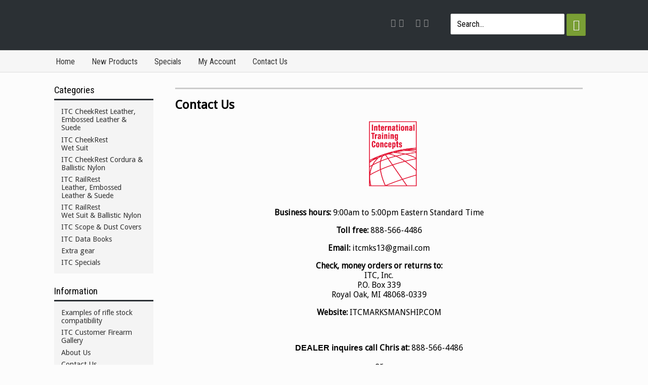

--- FILE ---
content_type: text/html; charset=UTF-8
request_url: http://itcmarksmanship.com/Contact-Us.html
body_size: 7388
content:
<!DOCTYPE html>
<!-- Classes taken from http://html5boilerplate.com/ on 2013-10-25, with additonal classes added  -->
<!--[if lt IE 7]>	  <html class="no-js ie lt-ie10 lt-ie9 lt-ie8 lt-ie7 lt_ie10 lt_ie9 lt_ie8 lt_ie7"> <![endif]-->
<!--[if IE 7]>		 <html class="no-js ie ie-7 lt-ie10 lt-ie9 lt-ie8 ie_7 lt_ie10 lt_ie9 lt_ie8"> <![endif]-->
<!--[if IE 8]>		 <html class="no-js ie ie-8 lt-ie10 lt-ie9 gt-ie7 ie_8 lt_ie10 lt_ie9 gt_ie7"> <![endif]-->
<!--[if IE 9 ]>		<html class="no-js ie ie-9 lt-ie10 gt-ie7 gt-ie8 ie_9 lt_ie10 gt_ie7 gt_ie8"><![endif]-->
<!--[if (gt IE 9)|!(IE)]><!--><html class="no-js ie gt-ie7 gt-ie8 gt-ie9 gt_ie7 gt_ie8 gt_ie9 modern_browser"> <!--<![endif]-->
	<head>
		<!-- BEGIN Shared HEAD_V3 that's pulled in from the global header file and pulled into header.html -->
		<meta charset="UTF-8">
<meta http-equiv="X-UA-Compatible" content="IE=edge">
<title>Contact Us</title>

<meta id="extViewportMeta" name="viewport" content="width=device-width, initial-scale=1">

<!--[if lt IE 9]>
<script src="//html5shim.googlecode.com/svn/trunk/html5.js"></script>
<![endif]-->

    <meta name="description" content="Contact Us, Contact, Us" />
    <meta name="keywords" content="Contact Us, Contact, Us" />
    

	<link rel="canonical" href="https://itcmarksmanship.com/Contact-Us.html" />

<!-- Use this file to include any extra files you may need in the header -->

<!-- Begin Template Layout CSS -->

<!-- End Template Layout CSS -->

<!-- JQuery includes (core) -->
<script type="text/javascript" src="//ajax.googleapis.com/ajax/libs/jquery/1.7.2/jquery.min.js"></script>
            <!-- AWS -->
        
    <script type="text/javascript">
    <!--
        var __getScript = function(url, success) {
            success = success || function(){};
            var script = document.createElement('script');
            script.src = url;

            var head = document.getElementsByTagName('head')[0],
            done = false;

            // Attach handlers for all browsers
            script.onload = script.onreadystatechange = function() {

                if (!done && (!this.readyState || this.readyState == 'loaded' || this.readyState == 'complete')) {

                    done = true;

                    // callback function provided as param
                    success();

                    script.onload = script.onreadystatechange = null;
                    head.removeChild(script);

                };
            };

            head.appendChild(script);

        };

        function getStoreUrl(){
            return 'https://itcmarksmanship.com/';
        }
    //-->
    </script>

        
            
    
    
    <script type="text/javascript">
    <!--

    function recalculatePageHeight(){
            }

    function recalculateRelatedProductsHeight(){
            }

    jQuery(document).ready(function(){

        
                if(jQuery.trim(jQuery('#content-left').html()) == ''){
            jQuery('#content-left').css('display', 'none');
        }
        if(jQuery.trim(jQuery('#content-right').html()) == ''){
            jQuery('#content-right').css('display', 'none');
        }

                if($('#top-menu .line-splitter').length > 0){
                        $('#top-menu .line-splitter').each(function(){
                $(this).attr('style', 'border-color: ' + $(this).attr('data-color') + '; border-style: ' + $(this).attr('data-style') + '; border-width: ' + $(this).attr('data-width') + ' 0 0 0;');
            });
        }

        /* GROUP NAV
        =================================================== */
        /* =JFG. Add hook for styling sub-nav since it is not part of the CC markup for Drop Downs or Mega Menus. It's not possible to ascend selectors with just CSS - http://stackoverflow.com/questions/45004/complex-css-selector-for-parent-of-active-child */
        $('.dd-submenu li, .mm-submenu li').parents('li').addClass('nav-with-sub-menu nav_with_sub_menu'); /* Underscores is old class pre INT-39 */

        $('.element-title').parent().prev().addClass('js-req-last-element-link js_req_last_element_link'); /* Helper class for styling vertical space. Underscores is old class pre INT-39 */

        $('.element-textstr').parent().addClass('js-req-element-textstr-container js_req_element_textstr_container'); /* Helper class for styling vertical space. Underscores is old class pre INT-39 */

        /* =JFG. Temp helper class for detecting what type of menu this is. This is needed to apply  a z-index fix _only_ to the dropdown menu, since otherwise the positioning would affect the Mega Menu (CC-2933). Matt G will replace these in the actual nav later */
        $("#top-menu").each(function(){
            if($(this).has('.mm-submenu').length != 0) {
                $(this).addClass("menu menu--top menu--mega");
            }
            if($(this).has('.dd-submenu').length != 0) {
                $(this).addClass("menu menu--top menu--dropdown");
            }
        });

        // CC-5584
        $('.nav-with-sub-menu > a').click(function(e){
            if ($(this).attr('href') === '' || $(this).attr('href') === '#') {
                e.preventDefault();
                e.stopPropagation();
            }
        });

        /* GROUP NAV / MEGA MENU
        =================================================== */
        /* New */
        /* =JFG. Assistive classes for styling mega menu layouts based on their total columns */
        $("#top-menu > li .mm-submenu").each(function(){
            var columnClass = "l-cols-" + $(this).children().length;
            $(this).addClass(columnClass);
        });
        /* Old */
        $("#top-menu > li .mm-submenu").each(function(){
            var columnClass = "l-cols-" + $(this).children().length;
            $(this).addClass(columnClass);
            var columnClassOld = "l_cols--" + $(this).children().length;
            $(this).addClass(columnClassOld); /* =JFG. older class, pre INT-39 */
        });

        /* GROUP NAV / ANDROID - fix for navigation parents with link and children
        =================================================== */
        /* By Osvaldas Valutis, http://osvaldas.info/drop-down-navigation-responsive-and-touch-friendly
        Available for use under the MIT License */

        ;(function( $, window, document, undefined )
        {
            $.fn.doubleTapToGo = function( params )
            {
                if( !( 'ontouchstart' in window ) &&
                    !navigator.msMaxTouchPoints &&
                    !navigator.userAgent.toLowerCase().match( /windows phone os 7/i ) ) return false;

                this.each( function()
                {
                    var curItem = false;

                    $( this ).on( 'click', function( e )
                    {
                        var item = $( this );
                        if( item[ 0 ] != curItem[ 0 ] )
                        {
                            e.preventDefault();
                            curItem = item;
                        }
                    });

                    $( document ).on( 'click touchstart MSPointerDown', function( e )
                    {
                        var resetItem = true,
                            parents   = $( e.target ).parents();

                        for( var i = 0; i < parents.length; i++ )
                            if( parents[ i ] == curItem[ 0 ] )
                                resetItem = false;

                        if( resetItem )
                            curItem = false;
                    });
                });
                return this;
            };
        })( jQuery, window, document );

        if(navigator.userAgent.match(/(Android)/i)) { /* =JFG. CC-2502 - Wrapped condition around this function to test for Android to prevent it from mis-firing on iOS */
            $("#top-menu li:has(ul), #top-bar li:has(ul)").doubleTapToGo(); /* Apply to CoreCommerce navigation */
        }

        /* =JFG. GROUP MODERNIZR - Modernizr-like features that every theme should get by default
        =================================================== */
        $('html').removeClass("no-js"); /* Remove the class .no-js since we know the user definitely has JavaScript enabled if this jQuery is executed - related to CC-2934 */


        /* =JFG. GROUP PRODUCT DETAIL
        =================================================== */
        /* CC-2934; review form should be hidden for every theme; not a theme-by-theme basis */
        $("#productDetail .review--product-form").hide();

        $('a').click(function(e){
            url = $(this).attr('href');
            var arr = url.split('=');
            if(arr.length > 0 && arr[1] == 'logout') {
                     var amazonCookie = getCookie('amazon_Login_accessToken');
                     if(amazonCookie != "") {
                        $.getScript('https://api-cdn.amazon.com/sdk/login1.js').done(function(){
                                amazon.Login.logout();
                        });
                     }
            }
        });

        function getCookie(cname) {
            var name = cname + "=";
            var decodedCookie = decodeURIComponent(document.cookie);
            var ca = decodedCookie.split(';');
            for(var i = 0; i <ca.length; i++) {
            var c = ca[i];
            while (c.charAt(0) == ' ') {
                c = c.substring(1);
            }
            if (c.indexOf(name) == 0) {
                return c.substring(name.length, c.length);
            }
        }
        return "";
        }
    });

    /**
     * Anything that is put here will be run once the page is completely loaded.  Meaning all images have been completely loaded, etc.
     */
    jQuery(window).load(function(){
        
        recalculatePageHeight();
    });

    function getURLParameter(name, source) {
       return decodeURIComponent((new RegExp('[?|&|#]' + name + '=' +
         '([^&]+?)(&|#|;|$)').exec(source) || [,""])[1].replace(/\+/g,
         '%20')) || null;
     }

     var accessToken = getURLParameter("access_token", location.hash);

     if (typeof accessToken === 'string' && accessToken.match(/^Atza/)) {
        document.cookie = "amazon_Login_accessToken=" + accessToken +
      ";secure";
      window.location.href = 'https://itcmarksmanship.com/checkout.php';
    }
    //-->
    </script>

<meta property="og:site_name" content="" />
<meta property="twitter:card" content="summary_large_image" />
            <meta property="og:url" content="https://itcmarksmanship.com/Contact-Us.html" />
                    <meta property="og:title" content="Contact Us" />
        <meta property="twitter:title" content="Contact Us" />
    
                    <meta property="og:description" content="Contact Us, Contact, Us" />
        <meta property="twitter:description" content="Contact Us, Contact, Us" />
        
    
         
    
    


<script>
  document.addEventListener('DOMContentLoaded', () => {
    const images = document.querySelectorAll('img');
    images.forEach((img) => {
      img.setAttribute('loading', 'lazy');
    });
  });
</script>
 <!-- This must be second -->
<link rel="stylesheet" type="text/css" href="https://itcmarksmanship.com/css/dynamic-css.php?currentlyActivePageId=" />
		<!-- END Shared HEAD_V3 that's pulled in from the global header file and pulled into header.html -->

	<link rel="stylesheet" type="text/css" href="https://itcmarksmanship.com/00310-1/design/css/main.css" media="all" />
	<link href="http://fonts.googleapis.com/css?family=Roboto+Condensed:300,400,700|Droid+Sans" rel="stylesheet" type="text/css" />
</head>
<body class="page-not-home page_not_home page_content has-widgets content-left-has-widgets has_widgets content_left_has_widgets">
	<!--[if lt IE 10]>
	<div class="message message--error message--ie">Your browser is out of date. For the best browsing experience we recommend <a href="http://www.google.co.uk/chrome" target="_blank">Chrome</a> or <a href="http://www.firefox.com/" target="_blank">Firefox</a>.</div>
	<![endif]-->
	<header>
		<div class="wrapper clr">
			
			<!-- BEGIN >> cart.header.search.v2.tem.php  -->
<script type="text/javascript">
    <!--

    var widgetHeaderSearchProcessing = false;
    var headerSearchWidgetimeoutId = null;
    var headerSearchHasBeenFocused = false;

    jQuery(document).ready(function(){
        $('#header-search .btn').click(function(e){
            $(this).parents('form[name="ds_header_search"]').submit();//support multiple header search widgets
            e.preventDefault();
        });

        //use JS to submit the form NM 26096
        $('form[name="ds_header_search"]').submit(function(e){
            e.preventDefault();
            //CC-1697 - cx is added for fixing 'googlesearch'
                        var params = {
            m : 'search_results',
                headerSearch : 'Y',
                search : $(this).find('input[name="search"]').val()
        }
                            window.location.href = "https://itcmarksmanship.com/cart.php?" + $.param(params);
                return false;
    });

        $('#headerSearchField').attr("autocomplete","off");
        });

    function processInitialHeaderSearchFocus(ele){
        if(!headerSearchHasBeenFocused){
            headerSearchHasBeenFocused = true;
            ele.value = '';
        }
    }

    function undoHeaderSearchWidgetDynamicSearch(){
        if(headerSearchWidgetimeoutId){
            clearTimeout(headerSearchWidgetimeoutId);
        }
        $('#headerSearchWidgetDynamicResults').hide();
    }

    function initiateHeaderSearchWidgetDynamicSearch(){
        
        undoHeaderSearchWidgetDynamicSearch();
        if(!$('#headerSearchField').val()){
            return;
        }
        headerSearchWidgetimeoutId = setTimeout("doHeaderSearchWidgetDynamicSearch()", 1000);
    }

    function doHeaderSearchWidgetDynamicSearch(){
        headerSearchWidgetimeoutId = null;
        searchTerm = document.ds_header_search.search.value;

        if(!widgetHeaderSearchProcessing){
            widgetHeaderSearchProcessing = true;

            jQuery.ajax({
                type : 'GET',
                cache : false,
                url : getStoreUrl() + 'controllers/ajaxController.php',
                data : {
                    object : 'ProductAjax',
                    'function' : 'getProductSearchResult',
                    searchTerm : searchTerm,
                    customProductLists : '',
                    category : '',
                    shopByPrice : '',
                    vendor : ''
                }
            })

                .done(function(response) {
                    var responseArr = response.split('<_|_>');
                    searchProcessing = false;

                    if(responseArr[0] == 'success'){
                        $('#headerSearchWidgetDynamicResults').show();
                        responseArr.shift();
                        $('#headerSearchWidgetDynamicResults').html(decodeURIComponent(responseArr.join('<br />')));

                    }
                })

                .fail(function() {})
                .always(function() {});
        }
    }


    //-->
</script>

<div id="header-search" class="header-search-container">
    <form name="ds_header_search" action="https://itcmarksmanship.com/cart.php" method="get">
        <input type="hidden" name="m" value="search_results" />
                    <input type="hidden" name="headerSearch" value="Y" />
            <input type="text" id="headerSearchField" class="header-search-field inline-input" name="search" size="15" value="Search..." onfocus="javascript:processInitialHeaderSearchFocus(this); javascript:initiateHeaderSearchWidgetDynamicSearch();" onkeyup="javascript:initiateHeaderSearchWidgetDynamicSearch();" />
            <label   style="display:none" class="header-search-btn" for="headerSearchField">Go</label>
                <a class="btn btn--1 btn--search btn--inline" href="javascript:">Go</a>
        <div class="dynamic-results" id="headerSearchWidgetDynamicResults"></div>
    </form>
</div>
<!-- END >> cart.header.search.v2.tem.php -->

			<ul id="top-links">
				<li class="menu pos-r nav-with-sub-menu">
					<a href="javascript:" class="icon icon--menu" id="mob-menu"></a>
				</li>
				<li class="menu pos-r">
					<a href class="icon icon--user"></a>
					<ul class="dd-submenu">
						<li><span class="element-title">My Account</span></li>
													<li><a href="https://itcmarksmanship.com/login.php?m=client_login">Login</a></li>
							<li><a href="https://itcmarksmanship.com/login.php?m=create_account">Create a New Account</a></li>
											</ul>
				</li>
				<li class="menu pos-r">
					<a href class="icon icon--bag"></a>
					<ul class="dd-submenu">
													<li><span class="element-title">Shopping Cart</span></li>
							<li><span class="element-textstr">There are NO items in your shopping cart</span></li>
							<li><a href="https://itcmarksmanship.com">Continue Shopping</a></li>
											</ul>
				</li>
			</ul>
		</div>
	</header>

	<nav>
		<div class="wrapper"><div id="topNav">
  <div class="left">&nbsp;</div>
  <div class="center">
<div id="topNavTab_1" class="link">
<a href="http://itcmarksman.corecommerce.com"   alt="Home" title="Home" id="Home"> Home</a>
</div>
<div class="spacer">&nbsp;</div>
<div id="topNavTab_2" class="link">
<a href="https://itcmarksmanship.com/new_arrivals.html"   alt="New Products" title="New Products" id="New Products"> New Products</a>
</div>
<div class="spacer">&nbsp;</div>
<div id="topNavTab_3" class="link">
<a href="http://itcmarksmanship.com/ITC-Specials/"   alt="Specials" title="Specials" id="Specials"> Specials</a>
</div>
<div class="spacer">&nbsp;</div>
<div id="topNavTab_4" class="link">
<a href="https://itcmarksmanship.com/cart.php?m=account"   alt="My Account" title="My Account" id="My Account"> My Account</a>
</div>
<div class="spacer">&nbsp;</div>
<div id="topNavTab_5" class="link">
<a href="https://itcmarksmanship.com/Contact-Us-5.html"   alt="Contact Us" title="Contact Us" id="Contact Us"> Contact Us</a>
</div>
</div>
<div class="right">&nbsp;</div>
</div>
</div>
	</nav>

<div class="wrapper" id="page-content">

	<div class="clr">
		<div class="content-main">
			<div class="content content-middle pos-r" id="content-middle">

			<!-- BEGIN >> cart.pos.v3.tem.php -->
<!-- END >> cart.pos.v3.tem.php --><div class="container" id="pageContent">
	    <input type="hidden" id="digishopId"  name="digishopId" value="e508df54f6dcab099512b7ab124980716b">
    <div class="page-title page-title--hero">
	        </div>

    <h2 class="titleHeader">
    	Contact Us    </h2>

   	<div class="pageNote">

	    <p>&nbsp; &nbsp; &nbsp; &nbsp; &nbsp; &nbsp; &nbsp; &nbsp; &nbsp; &nbsp; &nbsp; &nbsp; &nbsp; &nbsp; &nbsp; &nbsp; &nbsp; &nbsp; &nbsp; &nbsp; &nbsp; &nbsp; &nbsp; &nbsp; &nbsp; &nbsp; &nbsp; &nbsp; &nbsp; &nbsp; &nbsp; &nbsp; &nbsp; &nbsp; &nbsp; &nbsp; &nbsp; &nbsp; &nbsp; &nbsp; &nbsp; &nbsp; &nbsp; &nbsp; &nbsp; &nbsp; &nbsp; &nbsp;<img alt="" src="https://itcmarksmanship.com/uploads/image/ITC LOGO 755 x 1152p copy(1).jpg" style="padding: 0px 0px 20px; width: 100px; height: 153px; margin-top: 0px; margin-bottom: 0px;" /></p>

<p style="text-align: center; "><span style="font-size:16px;"><strong>Business hours: </strong>9:00am to 5:00pm Eastern Standard Time</span></p>

<p style="text-align: center; "><span style="font-size:16px;"><strong>Toll free:</strong> 888-566-4486 </span></p>

<p style="text-align: center; "><span style="font-size:16px;"><strong>Email:</strong> itcmks13@gmail.com</span></p>

<p style="text-align: center; "><span style="font-size:16px;"><strong>Check, money orders or returns to:</strong><br />
ITC, Inc.<br />
P.O. Box 339<br />
Royal Oak, MI 48068-0339</span></p>

<p style="text-align: center; "><span style="font-size:16px;"><strong>Website:</strong> ITCMARKSMANSHIP.COM</span></p>

<p style="text-align: center; ">&nbsp;</p>

<p style="text-align: center; "><span style="font-size:16px;"><strong><span style="font-family: trebuchet ms,helvetica,sans-serif;">DEALER inquires</span> call Chris at:</strong> 888-566-4486</span></p>

<p style="text-align: center; "><span style="font-size:16px;">or </span></p>

<p style="text-align: center; "><span style="font-size:16px;"><span style="font-family: trebuchet ms,helvetica,sans-serif;"><strong>Email:</strong> <a href="mailto:itcmks13@gmail.com">itcmks13@gmail.com</a></span></span></p>

<p style="text-align: center; ">&nbsp;</p>

		
   	</div>

<!-- PAGE_SLIDERS_START -->
<!-- PAGE_SLIDERS_END -->
</div>

                </div>

                <div class="content-sidebar" id="content-left">
                    <div class="content">
                        
    <!-- BEGIN >> cart.categories.v3.tem.php  -->
    <div class="widget widget--list" id="widgetCategories">

        <script type="text/javascript">
            <!--

            function catWidgetTree(id, url){
                var elem = 'categoryId_'+id;

                if(!document.getElementById(elem)){
                    return;
                }

                if(document.getElementById(elem).style.display=='none'){
                    document.getElementById(elem).style.display = 'block';
                    document.getElementById(elem).parentNode.className = 'tree tree--expanded';

                    
                } else {
                    document.getElementById(elem).style.display = 'none';
                    document.getElementById(elem).parentNode.className = 'tree';

                }
            }

            function catWidgetColors(id, color){
                var elem = 'categoryId_'+id;
                if(!document.getElementById(elem)){
                    return;
                }

                document.getElementById(elem).style.backgroundColor = color;
            }

            //-->
        </script>

                                                        <h3 class="widget-title">Categories</h3>
                                    
        <div class="widget__body">
            
                                                    <ul>
                                                            <li ><a href="https://itcmarksmanship.com/itc-cheekrest-leather-embossed-leather-suede/">ITC CheekRest  Leather, Embossed Leather &amp; Suede</a></li>
                                                            <li ><a href="https://itcmarksmanship.com/itc-cheekrest-wet-suit/">ITC CheekRest<br /> Wet Suit</a></li>
                                                            <li ><a href="https://itcmarksmanship.com/itc-cheekrest-cordura-ballistic-nylon/">ITC CheekRest Cordura &amp; Ballistic Nylon</a></li>
                                                            <li ><a href="https://itcmarksmanship.com/itc-railrest-leather-embossed-leather-suede/">ITC RailRest<br /> Leather, Embossed Leather &amp; Suede</a></li>
                                                            <li ><a href="https://itcmarksmanship.com/itc-railrest-wet-suit-ballistic-nylon/">ITC RailRest<br /> Wet Suit &amp; Ballistic Nylon</a></li>
                                                            <li ><a href="https://itcmarksmanship.com/itc-scope-dust-covers/">ITC Scope &amp; Dust Covers</a></li>
                                                            <li ><a href="https://itcmarksmanship.com/itc-data-books/">ITC Data Books</a></li>
                                                            <li ><a href="https://itcmarksmanship.com/extra-gear/">Extra gear</a></li>
                                                            <li  class="last"><a href="https://itcmarksmanship.com/itc-specials/">       ITC Specials</a></li>
                                                    </ul>
                                                        </div>

    </div>
    <!-- END >> cart.categories.v3.tem.php -->
    <!-- BEGIN >> cart.information.v3.tem.php  -->
    <div class="widget widget--list" id="widgetInformation">
        <script type="text/javascript">
            <!--

            function infoWidgetColors(id, color){
                var elem = 'informationId_'+id;
                if(!document.getElementById(elem)){
                    return;
                }

                document.getElementById(elem).style.backgroundColor = color;
            }

            //-->
        </script>

                                    <h3 class="widget-title">Information</h3>
                    
        <div class="widget__body">
            
                            <ul>
                                                                <li><a href="https://itcmarksmanship.com/6.html"  >Examples of rifle stock compatibility</a></li>
                                            <li><a href="https://itcmarksmanship.com/Firearm-Gallery.html"  >ITC Customer Firearm Gallery</a></li>
                                            <li><a href="https://itcmarksmanship.com/About-Us.html"  >About Us</a></li>
                                            <li><a href="https://itcmarksmanship.com/Contact-Us.html"  >Contact Us</a></li>
                                            <li><a href="https://itcmarksmanship.com/Privacy-Notice.html"  >Privacy Notice</a></li>
                                            <li class="last"><a href="https://itcmarksmanship.com/Shipping-Returns.html"  >Shipping &amp; Returns</a></li>
                                    </ul>
                    </div>

    </div>
    <!-- END >> cart.information.v3.tem.php -->
                    </div> <!-- .content_left__inner -->
                </div>
            </div>

            <div class="content-sidebar" id="content-right">
                <div class="content">
                                    </div>
            </div>
        </div>
</div>

        <footer>
            <div class="wrapper">
                                                <!-- BEGIN >> cart.footer.v3.tem.php  -->

    
    
    <div class="widget footer l-cols-2" id="widgetFooter">
        
        
                    
                            
                            
                                    <div class="footer__column footer__information">
                        <div class="title">Information</div>

                        <ul>
                                                                                                <li><a href="https://itcmarksmanship.com/6.html"  alt="Examples of rifle stock compatibility" >Examples of rifle stock compatibility</a></li>
                                                                                                                                <li><a href="https://itcmarksmanship.com/Firearm-Gallery.html"  alt="ITC Customer Firearm Gallery" >ITC Customer Firearm Gallery</a></li>
                                                                                    </ul>
                    </div>
                                    
                    <div class="footer__column copyright" id="footer-copyright">
                
                                    <div class="copyright__cc">
                        Powered By: CoreCommerce 9.3.51                        <a href="https://www.corecommerce.com" rel="nofollow">Ecommerce Software &amp; Shopping Cart Software</a>
                    </div>
                            </div>
            </div>
<!-- END >> cart.footer.v3.tem.php -->            </div>
        </footer>

        
        <script type="text/javascript" src="https://itcmarksmanship.com/00310-1/design/js/script.min.js" async="async"></script>
    </body>
</html>

--- FILE ---
content_type: text/css
request_url: https://itcmarksmanship.com/00310-1/design/css/main.css
body_size: 7760
content:
/* Icons */
@font-face{font-family:'00310-1';src:url("../fonts/00310-1.eot?j6dzb0");src:url("../fonts/00310-1.eot?#iefixj6dzb0") format("embedded-opentype"),url("../fonts/00310-1.woff?j6dzb0") format("woff"),url("../fonts/00310-1.ttf?j6dzb0") format("truetype"),url("../fonts/00310-1.svg?j6dzb0#00310-1") format("svg");font-weight:normal;font-style:normal}
.page-tabs li:before,.nav-with-sub-menu>a:after,.icon{font-family:'00310-1';speak:none;font-style:normal;font-weight:normal;font-variant:normal;text-transform:none;line-height:1}
.icon--search:before{content:"\e601"}
.icon--bag:before{content:"\e600"}
.icon--info:before{content:"\e60c"}
.icon--menu:before{content:"\e603"}
.icon--arrow-l:before{content:"\e609"}
.nav-with-sub-menu>a:after{content:"\e608"}
.icon--arrow-u:before{content:"\e60a"}
.icon--arrow-r:before{content:"\e606"}
.icon--grid:before{content:"\e60d"}
.icon--list:before{content:"\e614"}
.nav-with-sub-menu>a:after{margin-left:6px}
.page-tabs li:before{margin-right:6px;vertical-align:-1px}
#regular:before,.icon--user:before{content:"\e60b"}
#facebook:before{content:"\e604"}
#google:before{content:"\e607"}
#twitter:before{content:"\e605"}
#createAccountLi:before{content:"\e602"}
#productTab-bundled_products:before{content:"\e60e"}
#productTab-custom1:before,#productTab-custom2:before{content:"\e60f"}
#productTab-description:before{content:"\e611"}
#productTab-related_products:before{content:"\e612"}
#productTab-reviews:before{content:"\e613"}
/* Reset */
a,abbr,acronym,address,applet,article,aside,audio,b,big,blockquote,body,button,caption,canvas,center,cite,code,dd,del,details,dfn,dialog,div,dl,dt,em,embed,fieldset,figcaption,figure,form,footer,header,hgroup,h1,h2,h3,h4,h5,h6,html,i,iframe,img,input,ins,kbd,label,legend,li,mark,menu,nav,object,ol,output,p,pre,q,ruby,s,samp,section,main,small,span,strike,strong,sub,summary,sup,tt,table,tbody,textarea,tfoot,thead,time,tr,th,td,u,ul,var,video{border:0;margin:0;padding:0;text-decoration:none;vertical-align:baseline;white-space:normal;-moz-box-sizing:border-box;-webkit-box-sizing:border-box;box-sizing:border-box;-webkit-font-smoothing:subpixel-antialiased;-moz-osx-font-smoothing:grayscale}
a{color:#333;text-decoration:none}
a:not(.btn):hover{color:#7a9f35}
body{background:#fcfcfc}
body,button,input,select,textarea{font-family:"Droid Sans",Arial,Helvetica,sans-serif;font-size:16px}
button,html input[type="button"],input[type="reset"],input[type="submit"]{-moz-appearance:button;-webkit-appearance:button;cursor:pointer}
input[type="checkbox"],input[type="radio"]{margin-right:5px;vertical-align:-1px}
input[type="password"],input[type="text"],select,textarea{border:1px solid #d8d8d8;border-radius:2px;box-shadow:inset 0 0 3px rgba(0,0,0,.1);font-family:"Roboto Condensed";max-width:100%;padding:.61em .75em}
ol,ul{list-style-type:none}
select{background:#FFF url("../images/select.png") right center no-repeat;cursor:pointer;-webkit-appearance:none;-moz-appearance:none;-ms-appearance:none;appearance:none;margin-bottom:4px;padding-right:25px;text-indent:.01px;text-overflow:'';-webkit-padding-end:30px}
select::-ms-expand{display:none}
table{border-collapse:collapse}
table .field-label,table .field-value{display:table-cell}
.content thead{border-bottom:4px solid #7a9f35}
.content tbody>tr{border-bottom:1px dashed #e6e6e6}
.content tbody tr:nth-child(odd){background:#FFF}
.content-middle ol{list-style:decimal}
.content-middle ul{list-style:disc}
th{padding:1em 1em .5em}
#bundlePhotos table{table-layout:fixed}
.th-thumb{width:10%}
.th-item-name{min-width:30%}
.th-item-qty,.th-remove{width:0}
.btn,#top-menu a,#topNav a,.grid__item{-webkit-transition:all .3s ease-in;-moz-transition:all .3s ease-in;transition:all .3s ease-in}
.MagicZoomBigImageCont{-webkit-transition:left .3s ease-in-out;-moz-transition:left .3s ease-in-out;transition:left .3s ease-in-out}
/* Clear */
.clr:after,dl:after,.footer:after,.mm-submenu:after,.form-side:after,.side-container:after,.widget__products--item:after,ul.page-tabs:after,.article-post__body:after,.grid:after{content:"";clear:both;display:table}
footer,#detailGroup{clear:both}
/* Block */
#top-menu>li:hover .dd-submenu,#top-menu>li:hover .mm-submenu,#top-links li:hover .dd-submenu,.dd-submenu li:hover .second-level-submenu,.caption,.item-options__option label,.reminders label,.element-title,.element-html,.element-textstr,.message-container .message,.item-name__string,.grid .item-name{display:block}
/* Inline Block */
.label-separate-line-always,.field-label,.field-value,.btn-group div,.review-new-rating,.imagelogo,.textlogo,.menu,.menu>a,.ddcart-item-name,#top-menu,#topNav,#top-menu>li,#topNav div,.helper-text--rating,#shipping-method .calculate,.shipping-radio,ul.page-tabs,.form-element label,.form-element-group,.coupon .apply,.reminders__item-name,.article-post__info dd,.article-post__info dt,#extraDetails .pricing-prefix,.clickableContainer div,.grid .message,.message-container .message--none,.widget .message-container--pricing,#widgetSubscribe .field div,.poll-result__none,.ie_8 .grid__item, #top-links,.header-search-container{display:inline-block}
/* None (Hide) */
.page-home .grid-display,.tag-cloud span,#mob-menu,#topNav .left,#topNav .right,#topNav .spacer,#productReviewsAdd,.subscribed_notification,.grid .item-price br,.grid .pricing-prefix,.grid .listPrice,.widget .item-price br,.widget .pricing-prefix,.widget .listPrice{display:none}
/* Boxed */
.feedback-form,.grid .message,#bundleCaption{background-color:#f6f6f6;border:1px solid #EEE;border-radius:3px;box-shadow:1px 1px 0 rgba(0,0,0,.1);margin-bottom:.75em;padding:.5em .7em}
/* Rounded */
.theme-default .nivoSlider,.grid__item,.sale-text,#extraDetails,.poll-result,.poll-result__percentage{-moz-border-radius:4px;-webkit-border-radius:4px;border-radius:4px}
.dd-submenu,.mm-submenu,.dynamic-results,.second-level-submenu,.page-tabs__content{-moz-border-radius:0 0 4px 4px;-webkit-border-radius:0 0 4px 4px;border-radius:0 0 4px 4px}
/* Alt Font */
th,.textlogo a,.page-title,.page-sub-title,#top-menu>li>a,#topNav a,.element-title,.breadcrumb,.search-info,.article-post__comment h3,.item-name,.footer .title,.widget-title,.countdown{font-family:"Roboto Condensed"}
/* Floats */
#content-middle,#top-links,#header-search,.article-post__comment-date,.grid-display,#extraDetails,.review__rating,.poll-result__answer{float:right}
/* Font Sizes */
.ddcart-item-name,.ddcart-item-qty,.dd-submenu a,.mm-submenu a,.dynamic-results a,.item-option,.item-teaser,.sale-text,.grid .message,.widget .message-container--pricing{font-size:13px;font-size:.825rem}
.rating__number,.pricing-prefix,.helper-text,#top-links .dd-submenu,.columns-1,.page-tabs li,.links-list--account-info li,.address-text,.article-post__info,.article-post__comment-date,#extraDetails,.footer__column ul,.widget__body,#widgetSidebarDetailed .btn-group .btn{font-size:14px;font-size:.9rem}
.footer .title,.item-name__string,.widget .item-name,.widget .item-price{font-size:18px;font-size:1.125rem}
#header-search a,.grid .item-name,.grid .item-price,#extraDetails #msrpMessage,.countdown{font-size:20px;font-size:1.4rem}
.page-sub-title,.drop-cart-price,#extraDetails .item-price{font-size:24px;font-size:1.5rem}
.textlogo a,.page-title{font-size:35px;font-size:2.2rem}
/* Font Weights */
.item-name--category,.footer .title,.widget-title{font-weight:400}
th,dt,.drop-cart-price,.item-options__option label,.reminders label,.attachments h5,#bundleCaption a,.review__author,.message--ie a,.search-info__term{font-weight:700}
/* Etc */
.review__author{border-bottom:1px dashed #CCC;margin-bottom:5px;padding-bottom:7px}
.address-text,.item-teaser,#productBundle{line-height:1.5}
/* Margins */
#top-links li,nav li,.order-info,.content .view-cart__item .btn,#otherPaymentOptions,#newsletter-subscription .instructions{margin:0}
.variant .input-qty,.coupon input{margin:0 .25em}
.feedback-form,.helper-text,.item-info>div,.item-name--product,li,.form-element,.forgot-password,.popup__form .form-element label,.popup__form .form-label,.item-options label,.reminders label,.article-post__body,.article-post__body p,.grid-options,.caption,.widget .field,.grid .message,.variant__row{margin:.5em 0}
table,.copyright__store,.page-title,.persQtyInput,.countdown{margin-bottom:.5em}
p{margin:1em 0}
.gateway-button{margin-bottom:1em}
#page-content,.btn-group,.form-element--buttons{margin-top:1em}
.content-middle ol,.content-middle ul{margin:1.2em 1.6em}
.blurb-middle,.article-list__post,.article-post__comment,.cart-amount-container,.review--product{margin:1.5em 0}
.btn-group--pagination,.photo-container,.home-content-top,.blurb-top,.slider-wrapper,#extraDetails,.widget,.widget .btn-group--product{margin-bottom:1.5em}
dl,.copyright,.home-content-bottom,.blurb-bottom,.view-orders,.addresses,.btn-group--gateway,.grid-display,#bundleOverview{margin-top:1.5em}
.section,#detailGroup{margin:2.5em 0}
dt,.field-value--price{margin-right:10px}
/* Max-width */
img,.element-title,.element-html,.element-textstr,textarea{max-width:100%}
/* Padding */
#extraDetails .field{padding:.5em 0}
.footer__column ul,.widget__body,#widgetSidebarDetailed .btn-group,.message--ie{padding:.5em 1em}
td,.page-tabs li,.page-tabs__content,.nivo-caption,#extraDetails,#widgetSidebarDetailed .message{padding:1em}
header,.footer{padding:1.7em 2em}
/* Positioning */
.pos-r,#content-middle,.content-sidebar,#top-menu,#topNav,#top-menu>li,.dd-submenu li,.mm-submenu li,.element-link,.addresses__address{position:relative}
/* Text alignment */
.copyright,.element-image,#category-list a,.btn-group--gateway,.message--ie{text-align:center}
th{text-align:left}
#drop-cart-info,#header-search,.breadcrumb,.remove{text-align:right}
/* Uppercase */
th,.page-title,.page-title a,.page-sub-title,.element-title,.breadcrumb,.search-info,.sale-text,.attachments h5{text-transform:uppercase}
/* Vertical alignment */
.clickableContainer div{vertical-align:middle}
th,td,.ddcart-item-name,.columns-1,#headerSearchField,.form-side,.side-container,.widget__products--item,.form-element label,.ie_8 .grid__item{vertical-align:top}
/* Widths */
img,#top-menu>li,.form-element--email-input label{width:auto}
.l-cols-2 .columns-1,#nameComment,#bodyComment,#reviewName,#reviewBody{width:50%}
.form-element-group{width:75%}
table,.l-cols-1 .columns-1,.form-element,.forgot-password,.popup__form .form-element label,.popup__form .form-label,.item-options label,.reminders label,.popup__form input[type="text"],.popup__form select,.order-info tr,.gateway-button,.widget select{width:100%}
/* Base */
header{background:#2b3034}
footer{background:#fbfbfb;box-shadow:0 0 30px rgba(0,0,0,.1);margin-top:5em}
.footer__column{float:left;margin:1%;width:23%}
.l-cols-3 .footer__column{width:31.3%}
.copyright{clear:both;width:100%!important}
img{height:auto}
.wrapper{margin:0 auto;width:85%}
#content-middle{clear:both;margin-bottom:2em;padding:.8% 3%;width:100%}
.content_left_has_widgets #content-middle,.content_left_and_content_right_have_widgets #content-middle{width:80%}
.content_right_has_widgets .content-main{position:relative;float:left;width:80%}
.content-sidebar{float:left;padding:.8% 1%;width:20%}
/* Headings */
.page-title,.page-title a,.page-sub-title{color:#333}
.textlogo a{color:#FFF}
.page-title{border-bottom:3px solid #CCC;font-weight:300;padding-bottom:.15em}
.page-title ~ .breadcrumb{margin-top:-.5em}
.page-sub-title{border-bottom:1px dotted #AAA;font-weight:300;margin-bottom:.5em;padding-bottom:.3em}
/* Nav */
.menu>a{color:#999;padding:.6em}
#top-links .dd-submenu{background:#1f2326;cursor:default;padding:0;right:0;top:100%}
#drop-cart-info{background:#191b1e}
.ddcart-item-name{margin-right:1%;overflow:hidden;text-overflow:ellipsis;white-space:nowrap;width:65.2%}
.ddcart-item-qty{color:#DDD;float:right;max-width:32%}
.drop-cart-price{color:#7a9f35}
nav{background:#f6f6f6;border-color:#dedede;border-style:solid;border-width:1px 0}
#top-menu>li>a,#topNav a{display:block;padding:.8em .9em .65em}
#top-menu>li:first-child,#topNav a:first-child,#mob-menu{border-radius:3px 0 0 0}
.menu:hover a,#mob-menu:hover,#mob-menu.is-open,#top-menu>li:hover,#topNav a:hover{color:#7a9f35}
#top-menu>.nav-with-sub-menu:hover>a:after{color:#2b3034}
#top-menu>li:hover>a,#topNav a:hover{color:#7a9f35}
#top-menu a,#top-links .dd-submenu a,#top-links .element-textstr,#top-links .element-title,.dynamic-results a{display:block;padding:.8em .9em .65em}
.dd-submenu,.mm-submenu,.dynamic-results{background:#2b3034;color:#FFF;display:none;min-width:200px;position:absolute;text-align:left;z-index:98}
.dd-submenu a,.mm-submenu a,.dynamic-results a{color:#fff}
#top-links .dd-submenu a:hover,#top-menu a:hover,.dynamic-results a:hover{color:#7a9f35}
.mm-submenu,.dd-submenu ul,#top-links .dd-submenu,.dynamic-results{box-shadow:0 3px 5px rgba(0,0,0,.4)}
.second-level-submenu{background:#151515;display:none;position:absolute;left:100%;top:0;min-width:200px}
.dd-submenu .nav-with-sub-menu>a:after{content:"\e606";right:3px;top:9px;position:absolute}
.mm-submenu{left:0}
.mm-submenu [class^="element-"]{padding:8px 10px}
.columns-1{float:left}
.item-options__option label,.reminders label{border-bottom:1px dashed #EEE}
.element-title{color:#CCC;background:#262b2e}
#top-menu .l-cols-5{width:1000px}
#top-menu .l-cols-4{width:800px}
#top-menu .l-cols-3{width:600px}
#top-menu .l-cols-2{width:400px}
#top-menu .l-cols-1{width:200px}
.l-cols-3 .columns-1{width:33.3%}
.l-cols-4 .columns-1{width:25%}
.l-cols-5 .columns-1{width:20%}
/* Header/Footer */
#header-search{width:300px}
#header-search a{padding:.5em .5em .4em}
#headerSearchField{width:75%}
/* Buttons */
.btn{background:#FFF;border:1px solid #e5e5e5;border-radius:2px;box-shadow:0 1px 0 rgba(0,0,0,.2);color:#404040;cursor:pointer;display:inline-block;padding:.75em .75em .65em}
.btn:hover{background:#f5f5f5}
.btn--1,.article-list__post .btn{background:#7a9f35;border-color:#6b8c2f;color:#FFF!important;text-shadow:1px 1px 0 #65842c}
.btn--1:hover,.article-list__post .btn:hover{background:#63802b;border-color:#6b8c2f}
.content .btn{margin:.4em .4em .4em 0}
.grid .btn,#extraDetails .btn{font-size:16px;font-size:1rem;padding:.6em .8em}
/* Sections */
.form-side__section,.side-container__section,.page_knowledgebase .categories,.page_knowledgebase .top-list{float:left;padding:1em;width:50%}
.page_knowledgebase .categories,.page_knowledgebase .top-list{padding:1em 0}
.form-side__section:nth-child(2n+1):not(#shipping-method),.side-container__section:nth-child(2n+1){clear:left;padding-left:0}
.form-side__section:nth-child(2n),.side-container__section:nth-child(2n),#shipping-method{padding-right:0}
.page_bill .form-side__section,.page_ship .form-side__section{float:none;padding:0;width:100%}
#shipping-method{clear:none}
.cart-review{clear:both;padding-top:2em}
/* Tabs */
ul.page-tabs{cursor:pointer;list-style:none;margin:0;z-index:-1}
.page-tabs li{background:#FFF;border-top:3px solid #222;float:left;margin:1px 0}
.page-tabs li:not(.active):hover{background:#f0f0f0;border-top-color:#000}
.page-tabs li:first-child{border-left:1px solid #DDD;-moz-border-radius:4px 0 0 0;-webkit-border-radius:4px 0 0 0;border-radius:4px 0 0 0}
.page-tabs li:last-child{border-right:1px solid #DDD;-moz-border-radius:0 4px 0 0;-webkit-border-radius:0 4px 0 0;border-radius:0 4px 0 0}
.page-tabs .active{background:#7a9f35;color:#FFF}
.page-tabs__content{border:1px solid #DDD;margin-top:-5px}
/* Breadcrumbs */
.breadcrumb{margin-bottom:3em}
.breadcrumb a{color:#BBB}
.breadcrumb__separator{color:#a4cf55;font-weight:bold}
/* Forms */
.form-element label{margin-top:.4em;min-width:5em;width:22%}
.form-element input:not(.btn),.form-element select{max-width:70%}
.form-element--offset{margin-left:22.5%}
.form-element-group label,.form-element--offset label,#otherPaymentOptions label,.instructions--shipping label,.instructions--newsletter label{width:100%!important}
#otherPaymentOptions img{display:block;margin-top:10px}
.gift-cert-container{margin-top:.5em}
.gift-cert-container .btn{margin-left:5px}
.review-new-rating{float:none!important}
.helper-text{color:#494949;padding:6px 8px}
/* Messages */
.message-container .message{background:#f4f4f4;margin:10px 0;padding:.5em .75em}
.message-container .message--info{background:#f9edbe}
.message-container .message--error,.message--none{background:#dd4940!important;color:#FFF;padding:6px 8px}
.message-container .message--error a{color:#ffd8d8}
.message--error,.message--ie{background:#dd4940}
.message--error a,.message--ie a{color:#ffd8d8}
.grid .message--none{border-color:#ee3830}
.search-info{margin:-.5em 0 1em}
/* Home */
.theme-default .nivoSlider{box-shadow:0 0 5px rgba(0,0,0,.3)}
.page_customer_home .links-list{margin:-.5em 0}
/* Account */
.links-list--account-info li{display:inline-block;margin-right:.75em}
.account-info{margin-top:0}
.account-info dt,.account-info dd{display:inline}
.account-info dd{margin-right:1em}
.reminders__item-name{min-width:10em;padding-right:1em}
.view-orders label{margin-right:8px;vertical-align:0;width:auto}
.addresses__address .btn{position:absolute;top:0;right:-.4em}
.addresses__billing .btn{right:.6em}
/* Blog */
.article-post__info{margin:-.7em 0 1em}
.article-post__info dd{margin-right:10px}
.article-post__comment{border-bottom:1px dashed #DDD}
.article-post__comment-author{float:left;margin-bottom:7px}
.article-post__comment-body{clear:both;display:block}
/* Cart */
.view-cart__item{border-bottom:1px dashed #DDD}
.item-option{color:#333;font-style:italic;margin:3px 0}
.cart-amount-container{border-bottom:1px dashed #DDD;padding-bottom:.75em;text-align:right}
.btn-group--gateway{max-width:200px}
.btn-image--paypal-bml a{display:inline-block;max-width:150px}
/* Checkout */
#one-page-checkout label{width:38%}
#one-page-checkout .form-element-group,#one-page-checkout input[type="password"],#one-page-checkout input[type="text"],#one-page-checkout textarea{width:60%}
.instructions--shipping label{margin-bottom:5px}
#ccExpDateContainer select,#CreditCardCVV{margin-right:5px;max-width:110px;width:auto!important}
#couponCode{max-width:35%}
.coupon .label{display:none}
.step-number{background:#333;border-bottom:3px solid #a4cf55;border-radius:3px 3px 0 0;color:#FFF;margin-right:5px;padding:.3em}
/* Grids */
.grid .item-name{letter-spacing:-1px}
.grid .msrp-label{display:inline-block!important}
.grid .btn-group{margin:1em 0 0}
.grid__item{background-color:#FFF;border:1px solid #DDD;border-bottom:3px solid #a4cf55;box-shadow:0 0 2px rgba(0,0,0,.1);float:left;margin:.9% .75%;overflow:hidden;padding:1em;width:100%}
.l-cols-1 .grid__item{margin-top:0}
.l-cols-1 .thumb{float:left;max-width:30%}
.l-cols-1 .caption{margin-left:2%}
.l-cols-1 .item-info--product{float:left;padding:0 2%;width:66%}
.l-cols-1 .item-name{margin-top:0}
.l-cols-2 .grid__item{width:49.25%}
.l-cols-3 .grid__item{width:32.33%}
.l-cols-4 .grid__item{width:23.85%}
.l-cols-5 .grid__item{width:18.8%}
.l-cols-6 .grid__item{width:15.4%}
.grid-display .icon{cursor:pointer;padding:2px 4px}
.grid-display .icon:hover{color:#7a9f35}
.sale-text{display:table;background-color:#608024;color:#FFF;letter-spacing:.05em;margin-top:8px;padding:.3em .5em}
/* Product Detail */
#productPhotos,#extraDetails{display:inline-block;vertical-align:top;width:49%}
#productPhotos{text-align:center!important}
.MagicZoom{cursor:crosshair}
.MagicZoomBigImageCont{background:#FFF;border:7px solid #7a9f35;border-radius:100%}
.caption{color:#444}
#extraDetails{background-color:#FFF;border:1px solid #EEE;box-shadow:0 0 3px #DDD}
#extraDetails .deal-of-the-day .field-label,#extraDetails .deal-of-the-day .field-value{width:100%}
#extraDetails .item-price{color:#7a9f35;margin-bottom:.4em;padding-bottom:.4em}
#extraDetails .nowLabel{margin-top:.4em}
#extraDetails .pricing-prefix,#extraDetails .pricing-msg,#extraDetails .listPrice{color:#333}
#extraDetails .pricing-prefix{vertical-align:top;width:45px}
#extraDetails .field-label{font-weight:700;width:35%}
#extraDetails .field-value{width:63%;vertical-align:top}
#extraDetails .input-qty{max-width:3em;vertical-align:0}
#extraDetails .photoClass{margin:8px 8px 0 0}
.clickableContainer div{margin:.1em .3em .1em .1em}
.attachments--extra{width:49%}
.attachments h5{border-bottom:1px dashed #DDD;margin-bottom:7px;padding-bottom:5px}
.attachments .btn{margin-left:10px}
.btn-social{display:block!important;margin-bottom:1em}
.footer .title,.widget-title{margin-bottom:.3em}
#widgetCategories ul ul{margin:4px 7px 6px}
.footer__column ul,.widget__body{background-color:#f4f4f4;border-top:3px solid #2b3034}
#widgetSidebarDetailed .widget__body{padding:0}
#widgetSidebarDetailed .btn-group{margin-top:0}
.countdown{color:#7a9f35;letter-spacing:-1px}
/* Poll Results */
.poll-result{background:#333;color:#FFF}
.poll-result__answer{padding:4px 6px}
.poll-result__percentage{background:#7a9f35;padding:4px 6px;text-shadow:1px 1px 1px #3f531c}
.poll-result__none{color:#999;padding:4px 6px}
/* IE8 Fixes */
.ie_8 select,.select-multi{background-image:none!important;padding:.75em!important}
.ie_8 #header-search{width:191px}
.ie_8 .grid__item{float:none;margin:1% .84%}
.ie_8 .grid__item img{max-width:95%}
.ie_8 .l-cols-2 .grid__item{width:47.98%}
.ie_8 .l-cols-3 .grid__item{width:31.19%}
.ie_8 .l-cols-4 .grid__item{width:22.8%}
.ie_8 .l-cols-5 .grid__item{width:17.77%}
.ie_8 .l-cols-6 .grid__item{width:14.41%}
.ie_8 .dd-submenu,.ie_8 .mm-submenu,.ie_8 .second-level-submenu{border:1px solid #090909}
.ie_8 .theme-default .nivoSlider{border:4px solid #333}
.ie_8 .sale-text{font-size:11px;height:auto;left:0;padding:.6em}
.ie8-wide .content-left-and-content-right-have-widgets .content-main{position:relative;float:left;width:80%}
.ie8-wide #content-right{clear:none;width:20%}
.ie8-narrow #content-right{clear:left}
.MagicZoomBigImageCont img,.filmstrip,.filmstrip .photoClass,.lt_ie9 #productPhotos img{max-width:none}
.message--ie{color:#FFF;margin:0}
/* Responsive */
@media all and (max-width:420px){.btn-group--cart .btn,.columns-1,dt,dd{width:100%!important}
.content label,.content input[type="password"],.content input[type="text"]:not(.input-qty),.content select:not(.input-qty),.content textarea{width:100%!important}
.reminders__item-name,.rating label,#kbArticleRating{width:auto!important}
header,.view-cart-or{float:none;padding:0;text-align:center}
.links-list--account-info li,.btn-group--cart .btn{display:block;text-align:center}
.grid-options label,.view-cart-or{display:block}
#top-links .dd-submenu{right:-50%}
.coupon{background:#f7f7f7;border:1px solid #e4e4e4;-moz-border-radius:4px;-webkit-border-radius:4px;border-radius:4px;padding:15px 17px}
#content-middle{padding:4%}
.form-element--offset,.grid__item .btn--details{margin-left:0}
.grid-options label,#cart-coupon-code,.article-post__info{margin:10px 0}
.input-qty{margin:0 7px}
label,.article-post__info dd{margin-bottom:4px}
dd,.btn-group--cart .btn,.view-cart-or{margin-bottom:10px}
.imagelogo,.textlogo,#top-links{padding:.7em 0}
.article-post__info{padding-bottom:0}
.cart-amount-container{text-align:left}
.form-element input,.form-element select{max-width:100%}
.widget--input input[type="text"]{max-width:80%}
.btn-group--gateway,.form-element select{max-width:none}
.review__rating{float:none}
.reminders__delete{float:right}
.content .widget,.footer__column{margin:4% 3% 3%!important;width:94%!important}
}
@media all and (min-width:421px) and (max-width:599px){#content-middle{padding:3%}
.columns-1{width:50%!important;border-top:1px dashed #DDD}
#top-links{margin-top:1em}
.imagelogo,.textlogo{margin-bottom:1.5em}
.account-info dd,.account-info dt{display:inline-block;float:none;margin-bottom:.5em}
.account-info dt{width:31%}
.account-info dd{width:60%}
#cartAmounts dt{width:74%}
#cartAmounts dd{width:20%}
.reminders__item-name{width:40%}
.content .widget,.footer__column{width:48%}
}
@media all and (max-width:599px){#header-search,#addToCartButton .btn,.grid__item,#extraDetails,#extraDetails .field .field-label,#extraDetails .field .field-value,.attachments--extra,.page_knowledgebase .categories,.page_knowledgebase .top-list,#productPhotos,.side-container__section{width:100%!important}
#extraDetails{border:0}
#extraDetails .item-qty .field-label,#extraDetails .item-qty .field-value{vertical-align:middle;width:auto!important}
.responsive-tables table {table-layout: fixed;white-space:nowrap;width:100%}
.responsive-tables td {overflow:hidden;text-overflow:ellipsis;white-space:nowrap}
.responsive-tables tr{width:98%}
.responsive-tables .thumb{float:right;width:30%}
.responsive-tables .thumb img{max-width:100%}
dt{width:30%}
dd{width:60%}
.side-container__section,.form-side__section{padding:1em 0}
.grid__item,.widget__products--item{clear:both;margin:.5em 0}
.grid__item .thumb,.widget__products--item .thumb{float:left;width:30%}
.imagelogo,.textlogo,.category-image,#addToSeePriceLabel{display:block}
#header-search,#top-links,.article-post__info,.review__rating{float:none}
.item-info--product{float:right;width:65%}
.category-image{margin:.25em 0}
.item-name--product{margin-top:0}
#extraDetails .field-value{margin-top:5px}
#category-list .caption{margin-left:35%}
.grid__item{padding:.7em}
.imagelogo,.textlogo,#header-search,#top-links,.category-image,.page-title,.breadcrumb,.links-list--account-info{text-align:center}
.page-tabs li:before{margin-right:2px}
.page-tabs__label{display:none}
.addresses__billing .btn{right:-.4em}
}
@media all and (min-width:600px) and (max-width:767px){
#top-links{margin-top:1em;text-align:center}
.columns-1{border-top:1px dashed #DDD;width:33.3%!important}
.grid__item{margin:2%;width:48%!important}
.grid__item:nth-child(2n){margin-right:0}
.grid__item:nth-child(2n+1){clear:left;margin-left:0}
.page-tabs li{border-radius:0!important;border-width:0!important;border-left:3px solid #333!important;margin:0;width:100%!important}
.content .widget,.footer__column{width:48%}
.responsive-tables tr{width:48%}
.responsive-tables tr:nth-child(2n+1){clear:left}
.page-tabs{border-bottom:1px solid #DDD;display:inline-block;vertical-align:top;width:33%}
.page-tabs li{border-radius:0;display:block}
#productTab-custom1:before,#productTab-custom2:before{content:"\e610"}
.page-tabs .active:before,.productTab-selected:before{border-radius:0}
.page-tabs__content{display:inline-block;margin-top:0;width:66.2%}
}
@media all and (max-width:767px){.is-open,#topNav div{display:block}
#top-links{width:100%}
#mob-menu{display:inline-block}
nav{display:none}
#top-menu,#topNav,#top-menu li{width:100%!important}
.mm-submenu,nav .dd-submenu,.second-level-submenu{border-radius:0;box-shadow:none!important;position:static;width:100%!important}
.dd-submenu .nav-with-sub-menu>a:after{content:"\e608"}
.second-level-submenu{background-color:#090909}
.form-side__section{width:100%}
.links-list--account-info li{margin:5px 3px}
.btn-group--social .btn-social{margin-bottom:.75em;width:100%}
}
@media all and (min-width:600px) and (max-width:900px){dt{width:15%}
dd{width:80%}
.account-info dd,.account-info dt{display:inline-block;float:none;margin-bottom:.5em}
.account-info dt{width:22%}
.account-info dd{width:67%}
#cartAmounts dt{width:84%}
#cartAmounts dd{width:12%}
#productPhotos,#extraDetails .field-label{width:40%}
#extraDetails,#extraDetails .field-value{width:58%}
.responsive-tables .order-info td{display:inline;margin-right:1em}
.responsive-tables .order-info tr{float:none;margin:0;width:100%}
}
@media all and (min-width:768px) and (max-width:900px){.responsive-tables tr{width:31.3%}
.responsive-tables tr:nth-child(3n+1){clear:left}
#one-page-checkout input:not(.btn),#one-page-checkout select{max-width:57%}
}
@media all and (max-width:900px){#top-bar{margin-bottom:0}
.responsive-tables thead,.responsive-tables td:empty{display:none}
.responsive-tables td[data-title]:before{content:attr(data-title) ": ";font-weight:700}
.responsive-tables tbody,.responsive-tables tr,.responsive-tables th,.responsive-tables td{border:0;display:block;padding:.35em 0;text-align:left;white-space:normal}
.responsive-tables tbody tr{background:#f9f9f9;background:radial-gradient(#eee,#fcfcfc);border:1px dashed #d9d9d9;-moz-border-radius:4px;-webkit-border-radius:4px;border-radius:4px;float:left;margin:1%;padding:1em}
dt{clear:left}
dt,dd{float:left}
.no-sku{display:none!important}
}
@media all and (min-width:768px) and (max-width:1023px){.grid__item{width:32.2%!important}
.grid__item:nth-child(3n){margin-right:0}
.grid__item:nth-child(3n+1){clear:left;margin-left:0}
.content .widget,.footer__column{width:31.3%}
}
@media all and (max-width:1023px){.grid-display{display:none}
.wrapper,.content-middle,.content-sidebar{width:100%!important}
.content .widget,.footer__column{float:left;margin:1%}
.footer{padding:.8% 1%}
}
@media all and (width:1024px){.wrapper{width:100%}.content-sidebar{clear:left}}
@media all and (min-width:1024px){.no-widgets #content-middle{padding:.8% 1%}.l-cols-2 .grid__item:nth-child(2n+1),.l-cols-3 .grid__item:nth-child(3n+1),.l-cols-4 .grid__item:nth-child(4n+1),.l-cols-5 .grid__item:nth-child(5n+1),.l-cols-6 .grid__item:nth-child(6n+1){clear:left;margin-left:0}.l-cols-2 .grid__item:nth-child(2n),.l-cols-3 .grid__item:nth-child(3n),.l-cols-4 .grid__item:nth-child(4n),.l-cols-5 .grid__item:nth-child(5n),.l-cols-6 .grid__item:nth-child(6n){margin-right:0}}
@media all and (min-width:1025px){.content_left_and_content_right_have_widgets .content-main{position:relative;float:left;width:83%}#content-right{width:17%}}


--- FILE ---
content_type: text/javascript
request_url: https://itcmarksmanship.com/00310-1/design/js/script.min.js
body_size: 3794
content:
function initMasonry(){$("#category-list").length&&imagesLoaded("#category-list",function(){masonry("#category-list",".grid__item")}),$(".grid--product").length&&imagesLoaded(".grid--product",function(){masonry(".grid--product",".grid__item")}),$(".view-cart__item").length&&imagesLoaded(".responsive-tables",function(){masonry(".responsive-tables",".view-cart__item")})}function masonry(e,t){var n=document.querySelector(e),r=n.querySelectorAll(e+" "+t);if(n.length<1||"grid__item"!=r[0].className)return!1;$(e+" "+t).removeAttr("style");var o=n.getBoundingClientRect();n.setAttribute("style","height:"+n.clientHeight+"px;position:relative"),r.hBorder=parseFloat($(r[0]).css("border-left-width"))+parseFloat($(r[0]).css("border-top-width")),r.vBorder=parseFloat($(r[0]).css("border-top-width"))+parseFloat($(r[0]).css("border-bottom-width")),r.baseWidth=r[0].clientWidth+r.hBorder,r.tMargin=Math.round(r[1].getBoundingClientRect().left-r[0].getBoundingClientRect().right),r.lMargin=r.tMargin/2;var s=0,c=r.length,a=window.innerWidth?window.innerWidth:document.documentElement.clientWidth;s=a>1023&&".grid__item"===t?n.className.split("l-cols-").pop():1024>a&&a>=768&&".grid__item"===t||900>a&&a>=768&&".grid__item"!=t?3:768>a&&a>600?2:1;var h,u=new Array;for(i=0;i<s;i++){h=r[i].getBoundingClientRect();var d=h.left-o.left;u[i]={left:Math.floor(0===d?0:d-r.lMargin),bottom:Math.floor(h.bottom-o.top-r.lMargin)}}if(s>1&&c>s){var l=0;$(r).each(function(){var e=$(this),t=e.index()%s,n=e.index()-s,i=0>n?0:r.tMargin+(s>n?u[t].bottom:parseInt(r[n].style.top)+r[n].offsetHeight);e.css("position","absolute").css("left",u[t].left).css("top",i).css("height","auto");var o=i+r[e.index()].offsetHeight;l=o>l?o:l}),n.setAttribute("style","height:"+(l+2*r.lMargin)+"px;position:relative")}else n.removeAttribute("style");0==initCount&&checkBrickPos(e,t,s)}function setGridCols(e){var t=$(".grid").attr("class").split("l-cols-").pop();$(".grid").removeClass("l-cols-"+t).addClass("l-cols-"+e),1===e?$(".grid, .grid__item").removeAttr("style"):setTimeout(function(){initMasonry()},300)}function checkBrickPos(e,t,n){n++;var i=$("#category-list .grid__item").first().height(),r=$(e+" "+t+":nth-child("+n+")"),o=parseInt(r.css("left")),s=parseInt(r.css("top"));(0!==o||i>s)&&(initCount=1,setTimeout(function(){initMasonry()},150))}var initCount=0;(function(){function e(){}function t(e,t){for(var n=e.length;n--;)if(e[n].listener===t)return n;return-1}function n(e){return function(){return this[e].apply(this,arguments)}}var i=e.prototype,r=this,o=r.EventEmitter;i.getListeners=function(e){var t,n,i=this._getEvents();if("object"==typeof e){t={};for(n in i)i.hasOwnProperty(n)&&e.test(n)&&(t[n]=i[n])}else t=i[e]||(i[e]=[]);return t},i.flattenListeners=function(e){var t,n=[];for(t=0;e.length>t;t+=1)n.push(e[t].listener);return n},i.getListenersAsObject=function(e){var t,n=this.getListeners(e);return n instanceof Array&&(t={},t[e]=n),t||n},i.addListener=function(e,n){var i,r=this.getListenersAsObject(e),o="object"==typeof n;for(i in r)r.hasOwnProperty(i)&&-1===t(r[i],n)&&r[i].push(o?n:{listener:n,once:!1});return this},i.on=n("addListener"),i.addOnceListener=function(e,t){return this.addListener(e,{listener:t,once:!0})},i.once=n("addOnceListener"),i.defineEvent=function(e){return this.getListeners(e),this},i.defineEvents=function(e){for(var t=0;e.length>t;t+=1)this.defineEvent(e[t]);return this},i.removeListener=function(e,n){var i,r,o=this.getListenersAsObject(e);for(r in o)o.hasOwnProperty(r)&&(i=t(o[r],n),-1!==i&&o[r].splice(i,1));return this},i.off=n("removeListener"),i.addListeners=function(e,t){return this.manipulateListeners(!1,e,t)},i.removeListeners=function(e,t){return this.manipulateListeners(!0,e,t)},i.manipulateListeners=function(e,t,n){var i,r,o=e?this.removeListener:this.addListener,s=e?this.removeListeners:this.addListeners;if("object"!=typeof t||t instanceof RegExp)for(i=n.length;i--;)o.call(this,t,n[i]);else for(i in t)t.hasOwnProperty(i)&&(r=t[i])&&("function"==typeof r?o.call(this,i,r):s.call(this,i,r));return this},i.removeEvent=function(e){var t,n=typeof e,i=this._getEvents();if("string"===n)delete i[e];else if("object"===n)for(t in i)i.hasOwnProperty(t)&&e.test(t)&&delete i[t];else delete this._events;return this},i.removeAllListeners=n("removeEvent"),i.emitEvent=function(e,t){var n,i,r,o,s=this.getListenersAsObject(e);for(r in s)if(s.hasOwnProperty(r))for(i=s[r].length;i--;)n=s[r][i],n.once===!0&&this.removeListener(e,n.listener),o=n.listener.apply(this,t||[]),o===this._getOnceReturnValue()&&this.removeListener(e,n.listener);return this},i.trigger=n("emitEvent"),i.emit=function(e){var t=Array.prototype.slice.call(arguments,1);return this.emitEvent(e,t)},i.setOnceReturnValue=function(e){return this._onceReturnValue=e,this},i._getOnceReturnValue=function(){return this.hasOwnProperty("_onceReturnValue")?this._onceReturnValue:!0},i._getEvents=function(){return this._events||(this._events={})},e.noConflict=function(){return r.EventEmitter=o,e},"function"==typeof define&&define.amd?define("eventEmitter/EventEmitter",[],function(){return e}):"object"==typeof module&&module.exports?module.exports=e:this.EventEmitter=e}).call(this),function(e){function t(t){var n=e.event;return n.target=n.target||n.srcElement||t,n}var n=document.documentElement,i=function(){};n.addEventListener?i=function(e,t,n){e.addEventListener(t,n,!1)}:n.attachEvent&&(i=function(e,n,i){e[n+i]=i.handleEvent?function(){var n=t(e);i.handleEvent.call(i,n)}:function(){var n=t(e);i.call(e,n)},e.attachEvent("on"+n,e[n+i])});var r=function(){};n.removeEventListener?r=function(e,t,n){e.removeEventListener(t,n,!1)}:n.detachEvent&&(r=function(e,t,n){e.detachEvent("on"+t,e[t+n]);try{delete e[t+n]}catch(i){e[t+n]=void 0}});var o={bind:i,unbind:r};"function"==typeof define&&define.amd?define("eventie/eventie",o):e.eventie=o}(this),function(e,t){"function"==typeof define&&define.amd?define(["eventEmitter/EventEmitter","eventie/eventie"],function(n,i){return t(e,n,i)}):"object"==typeof exports?module.exports=t(e,require("eventEmitter"),require("eventie")):e.imagesLoaded=t(e,e.EventEmitter,e.eventie)}(this,function(e,t,n){function i(e,t){for(var n in t)e[n]=t[n];return e}function r(e){return"[object Array]"===l.call(e)}function o(e){var t=[];if(r(e))t=e;else if("number"==typeof e.length)for(var n=0,i=e.length;i>n;n++)t.push(e[n]);else t.push(e);return t}function s(e,t,n){if(!(this instanceof s))return new s(e,t);"string"==typeof e&&(e=document.querySelectorAll(e)),this.elements=o(e),this.options=i({},this.options),"function"==typeof t?n=t:i(this.options,t),n&&this.on("always",n),this.getImages(),h&&(this.jqDeferred=new h.Deferred);var r=this;setTimeout(function(){r.check()})}function c(e){this.img=e}function a(e){this.src=e,f[e]=this}var h=e.jQuery,u=e.console,d=void 0!==u,l=Object.prototype.toString;s.prototype=new t,s.prototype.options={},s.prototype.getImages=function(){this.images=[];for(var e=0,t=this.elements.length;t>e;e++){var n=this.elements[e];"IMG"===n.nodeName&&this.addImage(n);for(var i=n.querySelectorAll("img"),r=0,o=i.length;o>r;r++){var s=i[r];this.addImage(s)}}},s.prototype.addImage=function(e){var t=new c(e);this.images.push(t)},s.prototype.check=function(){function e(e,r){return t.options.debug&&d&&u.log("confirm",e,r),t.progress(e),n++,n===i&&t.complete(),!0}var t=this,n=0,i=this.images.length;if(this.hasAnyBroken=!1,!i)return void this.complete();for(var r=0;i>r;r++){var o=this.images[r];o.on("confirm",e),o.check()}},s.prototype.progress=function(e){this.hasAnyBroken=this.hasAnyBroken||!e.isLoaded;var t=this;setTimeout(function(){t.emit("progress",t,e),t.jqDeferred&&t.jqDeferred.notify&&t.jqDeferred.notify(t,e)})},s.prototype.complete=function(){var e=this.hasAnyBroken?"fail":"done";this.isComplete=!0;var t=this;setTimeout(function(){if(t.emit(e,t),t.emit("always",t),t.jqDeferred){var n=t.hasAnyBroken?"reject":"resolve";t.jqDeferred[n](t)}})},h&&(h.fn.imagesLoaded=function(e,t){var n=new s(this,e,t);return n.jqDeferred.promise(h(this))}),c.prototype=new t,c.prototype.check=function(){var e=f[this.img.src]||new a(this.img.src);if(e.isConfirmed)return void this.confirm(e.isLoaded,"cached was confirmed");if(this.img.complete&&void 0!==this.img.naturalWidth)return void this.confirm(0!==this.img.naturalWidth,"naturalWidth");var t=this;e.on("confirm",function(e,n){return t.confirm(e.isLoaded,n),!0}),e.check()},c.prototype.confirm=function(e,t){this.isLoaded=e,this.emit("confirm",this,t)};var f={};return a.prototype=new t,a.prototype.check=function(){if(!this.isChecked){var e=new Image;n.bind(e,"load",this),n.bind(e,"error",this),e.src=this.src,this.isChecked=!0}},a.prototype.handleEvent=function(e){var t="on"+e.type;this[t]&&this[t](e)},a.prototype.onload=function(e){this.confirm(!0,"onload"),this.unbindProxyEvents(e)},a.prototype.onerror=function(e){this.confirm(!1,"onerror"),this.unbindProxyEvents(e)},a.prototype.confirm=function(e,t){this.isConfirmed=!0,this.isLoaded=e,this.emit("confirm",this,t)},a.prototype.unbindProxyEvents=function(e){n.unbind(e.target,"load",this),n.unbind(e.target,"error",this)},s}),function(e){var t,n,i=e.event;t=i.special.debouncedresize={setup:function(){e(this).on("resize",t.handler)},teardown:function(){e(this).off("resize",t.handler)},handler:function(e,r){var o=this,s=arguments,c=function(){e.type="debouncedresize",i.dispatch.apply(o,s)};n&&clearTimeout(n),r?c():n=setTimeout(c,t.threshold)},threshold:150}}(jQuery),jQuery(document).ready(function(){$(".icon--grid").length&&$(".icon--grid").attr("onclick","setGridCols("+$(".grid:last").attr("class").split("l-cols-").pop()+")"),$(".menu .icon").click(function(e){e.preventDefault()}),$("#mob-menu").click(function(){$("nav, #mob-menu").toggleClass("is-open")}),$("span.no-link").each(function(){$(this).replaceWith('<a href="#" class="no-link">'+$(this).text()+"</a>")}),$("#top-menu > li > a").on("mouseover click",function(){$(".is-open").length&&($("#top-menu div:visible").hide(),$(this).next().css("display","block"))}),$(window).resize(function(){$(".is-open").length&&$(window).width()>768&&($(".is-open").removeClass("is-open"),$("#top-menu div").removeAttr("style"))});var e=$("#content-middle .page-title");if(e.length&&e.html(e.html().replace(new RegExp("&gt;","g"),'<span class="breadcrumb__separator">&rsaquo;</span>')),$("html").hasClass("ie_8")){var t=$(document).width()>1024?"ie8-wide":"ie8-narrow";$("html").addClass(t),$(".form-side__section:nth-child(2n+1), .side-container__section:nth-child(2n+1)").css("clear","left").css("padding-left","0"),$(".form-side__section:nth-child(2n), .side-container__section:nth-child(2n), #shipping-method").css("padding-right","0")}$("#header-search .btn").empty().addClass("icon icon--search"),$("#show-more-products").click(function(){$(document).ajaxComplete(function(){setTimeout(function(){initMasonry()},150)})}),$(window).on("debouncedresize",function(){setTimeout(function(){initMasonry()},150)})}),jQuery(window).load(function(){initMasonry()});